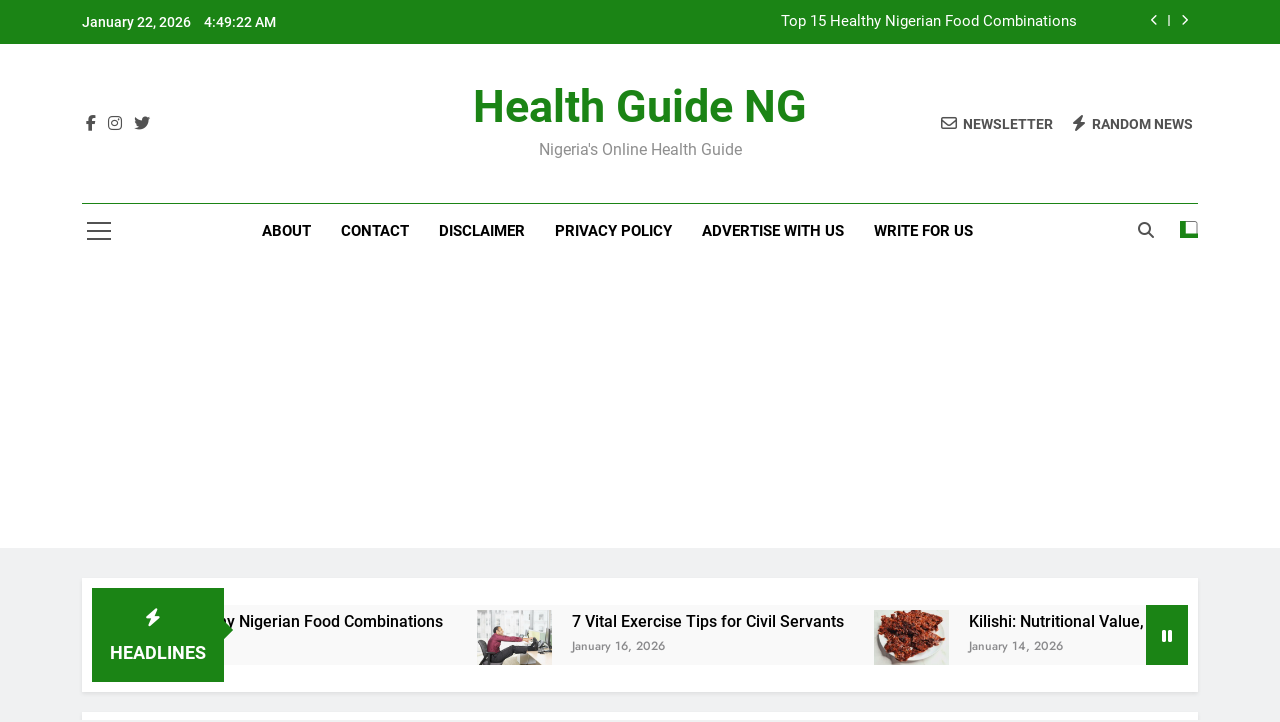

--- FILE ---
content_type: text/html; charset=utf-8
request_url: https://www.google.com/recaptcha/api2/aframe
body_size: 268
content:
<!DOCTYPE HTML><html><head><meta http-equiv="content-type" content="text/html; charset=UTF-8"></head><body><script nonce="SjTQKCmI_2hXWWcf6111zQ">/** Anti-fraud and anti-abuse applications only. See google.com/recaptcha */ try{var clients={'sodar':'https://pagead2.googlesyndication.com/pagead/sodar?'};window.addEventListener("message",function(a){try{if(a.source===window.parent){var b=JSON.parse(a.data);var c=clients[b['id']];if(c){var d=document.createElement('img');d.src=c+b['params']+'&rc='+(localStorage.getItem("rc::a")?sessionStorage.getItem("rc::b"):"");window.document.body.appendChild(d);sessionStorage.setItem("rc::e",parseInt(sessionStorage.getItem("rc::e")||0)+1);localStorage.setItem("rc::h",'1769143761991');}}}catch(b){}});window.parent.postMessage("_grecaptcha_ready", "*");}catch(b){}</script></body></html>

--- FILE ---
content_type: application/javascript; charset=utf-8
request_url: https://fundingchoicesmessages.google.com/f/AGSKWxV3rpHzLGVT7Kv7mwrSSETQqlAOu9GM2xKguUVBMdQiifqrS4ToJ8jhy7cIN9Q0_iosO3PWxgQa4zaIy_LbZNHe2HXO1DQLuCGOeYSbnuI4MvYopdUxBW70oa_zM4F_Xzh5AOI91H2Qu60Db2JeIkKxq0Xuag-D41QdszE-eG_vVHskASCu5Dtw8m7w/_/mediaAd.-banner-ads-/googleadsmodule./ad_video1./ad_styling_
body_size: -1288
content:
window['566cee50-1192-47ec-9b88-93a5197a3239'] = true;